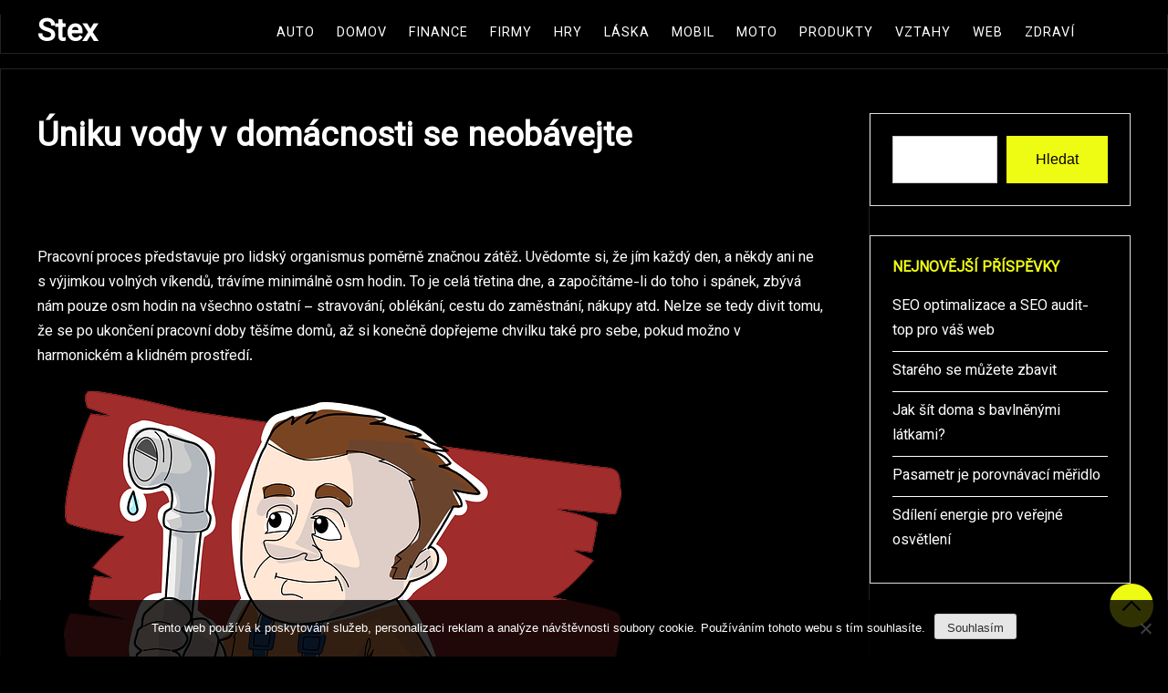

--- FILE ---
content_type: text/html; charset=UTF-8
request_url: https://www.stex.cz/uniku-vody-v-domacnosti-se-neobavejte/
body_size: 13933
content:
<!doctype html>
<html lang="cs">

<head>
    <meta charset="UTF-8">
    <meta name="viewport" content="width=device-width, initial-scale=1">
    <link rel="profile" href="https://gmpg.org/xfn/11">

    <meta name='robots' content='index, follow, max-image-preview:large, max-snippet:-1, max-video-preview:-1' />

	<!-- This site is optimized with the Yoast SEO plugin v26.7 - https://yoast.com/wordpress/plugins/seo/ -->
	<title>Úniku vody v domácnosti se neobávejte</title>
	<meta name="description" content="Objevili jste po příchodu ze zaměstnání ve vašem bytě mokrou mapu na zdi? Pak v poklidu zavolejte instalatérský havarijní servis a nepropadejte panice." />
	<link rel="canonical" href="https://www.stex.cz/uniku-vody-v-domacnosti-se-neobavejte/" />
	<meta property="og:locale" content="cs_CZ" />
	<meta property="og:type" content="article" />
	<meta property="og:title" content="Úniku vody v domácnosti se neobávejte" />
	<meta property="og:description" content="Objevili jste po příchodu ze zaměstnání ve vašem bytě mokrou mapu na zdi? Pak v poklidu zavolejte instalatérský havarijní servis a nepropadejte panice." />
	<meta property="og:url" content="https://www.stex.cz/uniku-vody-v-domacnosti-se-neobavejte/" />
	<meta property="og:site_name" content="Stex" />
	<meta property="article:published_time" content="2022-03-14T10:33:18+00:00" />
	<meta property="article:modified_time" content="2023-05-02T07:47:09+00:00" />
	<meta property="og:image" content="https://stex.cz/wp-content/uploads/human-gdc0a60e74_640.png" />
	<meta name="author" content="devene" />
	<meta name="twitter:card" content="summary_large_image" />
	<meta name="twitter:label1" content="Napsal(a)" />
	<meta name="twitter:data1" content="devene" />
	<meta name="twitter:label2" content="Odhadovaná doba čtení" />
	<meta name="twitter:data2" content="2 minuty" />
	<!-- / Yoast SEO plugin. -->


<link rel='dns-prefetch' href='//fonts.googleapis.com' />
<link rel="alternate" type="application/rss+xml" title="Stex &raquo; RSS zdroj" href="https://www.stex.cz/feed/" />
<link rel="alternate" title="oEmbed (JSON)" type="application/json+oembed" href="https://www.stex.cz/wp-json/oembed/1.0/embed?url=https%3A%2F%2Fwww.stex.cz%2Funiku-vody-v-domacnosti-se-neobavejte%2F" />
<link rel="alternate" title="oEmbed (XML)" type="text/xml+oembed" href="https://www.stex.cz/wp-json/oembed/1.0/embed?url=https%3A%2F%2Fwww.stex.cz%2Funiku-vody-v-domacnosti-se-neobavejte%2F&#038;format=xml" />
<style id='wp-img-auto-sizes-contain-inline-css'>
img:is([sizes=auto i],[sizes^="auto," i]){contain-intrinsic-size:3000px 1500px}
/*# sourceURL=wp-img-auto-sizes-contain-inline-css */
</style>
<style id='wp-emoji-styles-inline-css'>

	img.wp-smiley, img.emoji {
		display: inline !important;
		border: none !important;
		box-shadow: none !important;
		height: 1em !important;
		width: 1em !important;
		margin: 0 0.07em !important;
		vertical-align: -0.1em !important;
		background: none !important;
		padding: 0 !important;
	}
/*# sourceURL=wp-emoji-styles-inline-css */
</style>
<style id='wp-block-library-inline-css'>
:root{--wp-block-synced-color:#7a00df;--wp-block-synced-color--rgb:122,0,223;--wp-bound-block-color:var(--wp-block-synced-color);--wp-editor-canvas-background:#ddd;--wp-admin-theme-color:#007cba;--wp-admin-theme-color--rgb:0,124,186;--wp-admin-theme-color-darker-10:#006ba1;--wp-admin-theme-color-darker-10--rgb:0,107,160.5;--wp-admin-theme-color-darker-20:#005a87;--wp-admin-theme-color-darker-20--rgb:0,90,135;--wp-admin-border-width-focus:2px}@media (min-resolution:192dpi){:root{--wp-admin-border-width-focus:1.5px}}.wp-element-button{cursor:pointer}:root .has-very-light-gray-background-color{background-color:#eee}:root .has-very-dark-gray-background-color{background-color:#313131}:root .has-very-light-gray-color{color:#eee}:root .has-very-dark-gray-color{color:#313131}:root .has-vivid-green-cyan-to-vivid-cyan-blue-gradient-background{background:linear-gradient(135deg,#00d084,#0693e3)}:root .has-purple-crush-gradient-background{background:linear-gradient(135deg,#34e2e4,#4721fb 50%,#ab1dfe)}:root .has-hazy-dawn-gradient-background{background:linear-gradient(135deg,#faaca8,#dad0ec)}:root .has-subdued-olive-gradient-background{background:linear-gradient(135deg,#fafae1,#67a671)}:root .has-atomic-cream-gradient-background{background:linear-gradient(135deg,#fdd79a,#004a59)}:root .has-nightshade-gradient-background{background:linear-gradient(135deg,#330968,#31cdcf)}:root .has-midnight-gradient-background{background:linear-gradient(135deg,#020381,#2874fc)}:root{--wp--preset--font-size--normal:16px;--wp--preset--font-size--huge:42px}.has-regular-font-size{font-size:1em}.has-larger-font-size{font-size:2.625em}.has-normal-font-size{font-size:var(--wp--preset--font-size--normal)}.has-huge-font-size{font-size:var(--wp--preset--font-size--huge)}.has-text-align-center{text-align:center}.has-text-align-left{text-align:left}.has-text-align-right{text-align:right}.has-fit-text{white-space:nowrap!important}#end-resizable-editor-section{display:none}.aligncenter{clear:both}.items-justified-left{justify-content:flex-start}.items-justified-center{justify-content:center}.items-justified-right{justify-content:flex-end}.items-justified-space-between{justify-content:space-between}.screen-reader-text{border:0;clip-path:inset(50%);height:1px;margin:-1px;overflow:hidden;padding:0;position:absolute;width:1px;word-wrap:normal!important}.screen-reader-text:focus{background-color:#ddd;clip-path:none;color:#444;display:block;font-size:1em;height:auto;left:5px;line-height:normal;padding:15px 23px 14px;text-decoration:none;top:5px;width:auto;z-index:100000}html :where(.has-border-color){border-style:solid}html :where([style*=border-top-color]){border-top-style:solid}html :where([style*=border-right-color]){border-right-style:solid}html :where([style*=border-bottom-color]){border-bottom-style:solid}html :where([style*=border-left-color]){border-left-style:solid}html :where([style*=border-width]){border-style:solid}html :where([style*=border-top-width]){border-top-style:solid}html :where([style*=border-right-width]){border-right-style:solid}html :where([style*=border-bottom-width]){border-bottom-style:solid}html :where([style*=border-left-width]){border-left-style:solid}html :where(img[class*=wp-image-]){height:auto;max-width:100%}:where(figure){margin:0 0 1em}html :where(.is-position-sticky){--wp-admin--admin-bar--position-offset:var(--wp-admin--admin-bar--height,0px)}@media screen and (max-width:600px){html :where(.is-position-sticky){--wp-admin--admin-bar--position-offset:0px}}

/*# sourceURL=wp-block-library-inline-css */
</style><style id='wp-block-heading-inline-css'>
h1:where(.wp-block-heading).has-background,h2:where(.wp-block-heading).has-background,h3:where(.wp-block-heading).has-background,h4:where(.wp-block-heading).has-background,h5:where(.wp-block-heading).has-background,h6:where(.wp-block-heading).has-background{padding:1.25em 2.375em}h1.has-text-align-left[style*=writing-mode]:where([style*=vertical-lr]),h1.has-text-align-right[style*=writing-mode]:where([style*=vertical-rl]),h2.has-text-align-left[style*=writing-mode]:where([style*=vertical-lr]),h2.has-text-align-right[style*=writing-mode]:where([style*=vertical-rl]),h3.has-text-align-left[style*=writing-mode]:where([style*=vertical-lr]),h3.has-text-align-right[style*=writing-mode]:where([style*=vertical-rl]),h4.has-text-align-left[style*=writing-mode]:where([style*=vertical-lr]),h4.has-text-align-right[style*=writing-mode]:where([style*=vertical-rl]),h5.has-text-align-left[style*=writing-mode]:where([style*=vertical-lr]),h5.has-text-align-right[style*=writing-mode]:where([style*=vertical-rl]),h6.has-text-align-left[style*=writing-mode]:where([style*=vertical-lr]),h6.has-text-align-right[style*=writing-mode]:where([style*=vertical-rl]){rotate:180deg}
/*# sourceURL=https://www.stex.cz/wp-includes/blocks/heading/style.min.css */
</style>
<style id='wp-block-latest-posts-inline-css'>
.wp-block-latest-posts{box-sizing:border-box}.wp-block-latest-posts.alignleft{margin-right:2em}.wp-block-latest-posts.alignright{margin-left:2em}.wp-block-latest-posts.wp-block-latest-posts__list{list-style:none}.wp-block-latest-posts.wp-block-latest-posts__list li{clear:both;overflow-wrap:break-word}.wp-block-latest-posts.is-grid{display:flex;flex-wrap:wrap}.wp-block-latest-posts.is-grid li{margin:0 1.25em 1.25em 0;width:100%}@media (min-width:600px){.wp-block-latest-posts.columns-2 li{width:calc(50% - .625em)}.wp-block-latest-posts.columns-2 li:nth-child(2n){margin-right:0}.wp-block-latest-posts.columns-3 li{width:calc(33.33333% - .83333em)}.wp-block-latest-posts.columns-3 li:nth-child(3n){margin-right:0}.wp-block-latest-posts.columns-4 li{width:calc(25% - .9375em)}.wp-block-latest-posts.columns-4 li:nth-child(4n){margin-right:0}.wp-block-latest-posts.columns-5 li{width:calc(20% - 1em)}.wp-block-latest-posts.columns-5 li:nth-child(5n){margin-right:0}.wp-block-latest-posts.columns-6 li{width:calc(16.66667% - 1.04167em)}.wp-block-latest-posts.columns-6 li:nth-child(6n){margin-right:0}}:root :where(.wp-block-latest-posts.is-grid){padding:0}:root :where(.wp-block-latest-posts.wp-block-latest-posts__list){padding-left:0}.wp-block-latest-posts__post-author,.wp-block-latest-posts__post-date{display:block;font-size:.8125em}.wp-block-latest-posts__post-excerpt,.wp-block-latest-posts__post-full-content{margin-bottom:1em;margin-top:.5em}.wp-block-latest-posts__featured-image a{display:inline-block}.wp-block-latest-posts__featured-image img{height:auto;max-width:100%;width:auto}.wp-block-latest-posts__featured-image.alignleft{float:left;margin-right:1em}.wp-block-latest-posts__featured-image.alignright{float:right;margin-left:1em}.wp-block-latest-posts__featured-image.aligncenter{margin-bottom:1em;text-align:center}
/*# sourceURL=https://www.stex.cz/wp-includes/blocks/latest-posts/style.min.css */
</style>
<style id='wp-block-search-inline-css'>
.wp-block-search__button{margin-left:10px;word-break:normal}.wp-block-search__button.has-icon{line-height:0}.wp-block-search__button svg{height:1.25em;min-height:24px;min-width:24px;width:1.25em;fill:currentColor;vertical-align:text-bottom}:where(.wp-block-search__button){border:1px solid #ccc;padding:6px 10px}.wp-block-search__inside-wrapper{display:flex;flex:auto;flex-wrap:nowrap;max-width:100%}.wp-block-search__label{width:100%}.wp-block-search.wp-block-search__button-only .wp-block-search__button{box-sizing:border-box;display:flex;flex-shrink:0;justify-content:center;margin-left:0;max-width:100%}.wp-block-search.wp-block-search__button-only .wp-block-search__inside-wrapper{min-width:0!important;transition-property:width}.wp-block-search.wp-block-search__button-only .wp-block-search__input{flex-basis:100%;transition-duration:.3s}.wp-block-search.wp-block-search__button-only.wp-block-search__searchfield-hidden,.wp-block-search.wp-block-search__button-only.wp-block-search__searchfield-hidden .wp-block-search__inside-wrapper{overflow:hidden}.wp-block-search.wp-block-search__button-only.wp-block-search__searchfield-hidden .wp-block-search__input{border-left-width:0!important;border-right-width:0!important;flex-basis:0;flex-grow:0;margin:0;min-width:0!important;padding-left:0!important;padding-right:0!important;width:0!important}:where(.wp-block-search__input){appearance:none;border:1px solid #949494;flex-grow:1;font-family:inherit;font-size:inherit;font-style:inherit;font-weight:inherit;letter-spacing:inherit;line-height:inherit;margin-left:0;margin-right:0;min-width:3rem;padding:8px;text-decoration:unset!important;text-transform:inherit}:where(.wp-block-search__button-inside .wp-block-search__inside-wrapper){background-color:#fff;border:1px solid #949494;box-sizing:border-box;padding:4px}:where(.wp-block-search__button-inside .wp-block-search__inside-wrapper) .wp-block-search__input{border:none;border-radius:0;padding:0 4px}:where(.wp-block-search__button-inside .wp-block-search__inside-wrapper) .wp-block-search__input:focus{outline:none}:where(.wp-block-search__button-inside .wp-block-search__inside-wrapper) :where(.wp-block-search__button){padding:4px 8px}.wp-block-search.aligncenter .wp-block-search__inside-wrapper{margin:auto}.wp-block[data-align=right] .wp-block-search.wp-block-search__button-only .wp-block-search__inside-wrapper{float:right}
/*# sourceURL=https://www.stex.cz/wp-includes/blocks/search/style.min.css */
</style>
<style id='wp-block-search-theme-inline-css'>
.wp-block-search .wp-block-search__label{font-weight:700}.wp-block-search__button{border:1px solid #ccc;padding:.375em .625em}
/*# sourceURL=https://www.stex.cz/wp-includes/blocks/search/theme.min.css */
</style>
<style id='wp-block-group-inline-css'>
.wp-block-group{box-sizing:border-box}:where(.wp-block-group.wp-block-group-is-layout-constrained){position:relative}
/*# sourceURL=https://www.stex.cz/wp-includes/blocks/group/style.min.css */
</style>
<style id='wp-block-group-theme-inline-css'>
:where(.wp-block-group.has-background){padding:1.25em 2.375em}
/*# sourceURL=https://www.stex.cz/wp-includes/blocks/group/theme.min.css */
</style>
<style id='global-styles-inline-css'>
:root{--wp--preset--aspect-ratio--square: 1;--wp--preset--aspect-ratio--4-3: 4/3;--wp--preset--aspect-ratio--3-4: 3/4;--wp--preset--aspect-ratio--3-2: 3/2;--wp--preset--aspect-ratio--2-3: 2/3;--wp--preset--aspect-ratio--16-9: 16/9;--wp--preset--aspect-ratio--9-16: 9/16;--wp--preset--color--black: #000000;--wp--preset--color--cyan-bluish-gray: #abb8c3;--wp--preset--color--white: #ffffff;--wp--preset--color--pale-pink: #f78da7;--wp--preset--color--vivid-red: #cf2e2e;--wp--preset--color--luminous-vivid-orange: #ff6900;--wp--preset--color--luminous-vivid-amber: #fcb900;--wp--preset--color--light-green-cyan: #7bdcb5;--wp--preset--color--vivid-green-cyan: #00d084;--wp--preset--color--pale-cyan-blue: #8ed1fc;--wp--preset--color--vivid-cyan-blue: #0693e3;--wp--preset--color--vivid-purple: #9b51e0;--wp--preset--gradient--vivid-cyan-blue-to-vivid-purple: linear-gradient(135deg,rgb(6,147,227) 0%,rgb(155,81,224) 100%);--wp--preset--gradient--light-green-cyan-to-vivid-green-cyan: linear-gradient(135deg,rgb(122,220,180) 0%,rgb(0,208,130) 100%);--wp--preset--gradient--luminous-vivid-amber-to-luminous-vivid-orange: linear-gradient(135deg,rgb(252,185,0) 0%,rgb(255,105,0) 100%);--wp--preset--gradient--luminous-vivid-orange-to-vivid-red: linear-gradient(135deg,rgb(255,105,0) 0%,rgb(207,46,46) 100%);--wp--preset--gradient--very-light-gray-to-cyan-bluish-gray: linear-gradient(135deg,rgb(238,238,238) 0%,rgb(169,184,195) 100%);--wp--preset--gradient--cool-to-warm-spectrum: linear-gradient(135deg,rgb(74,234,220) 0%,rgb(151,120,209) 20%,rgb(207,42,186) 40%,rgb(238,44,130) 60%,rgb(251,105,98) 80%,rgb(254,248,76) 100%);--wp--preset--gradient--blush-light-purple: linear-gradient(135deg,rgb(255,206,236) 0%,rgb(152,150,240) 100%);--wp--preset--gradient--blush-bordeaux: linear-gradient(135deg,rgb(254,205,165) 0%,rgb(254,45,45) 50%,rgb(107,0,62) 100%);--wp--preset--gradient--luminous-dusk: linear-gradient(135deg,rgb(255,203,112) 0%,rgb(199,81,192) 50%,rgb(65,88,208) 100%);--wp--preset--gradient--pale-ocean: linear-gradient(135deg,rgb(255,245,203) 0%,rgb(182,227,212) 50%,rgb(51,167,181) 100%);--wp--preset--gradient--electric-grass: linear-gradient(135deg,rgb(202,248,128) 0%,rgb(113,206,126) 100%);--wp--preset--gradient--midnight: linear-gradient(135deg,rgb(2,3,129) 0%,rgb(40,116,252) 100%);--wp--preset--font-size--small: 13px;--wp--preset--font-size--medium: 20px;--wp--preset--font-size--large: 36px;--wp--preset--font-size--x-large: 42px;--wp--preset--spacing--20: 0.44rem;--wp--preset--spacing--30: 0.67rem;--wp--preset--spacing--40: 1rem;--wp--preset--spacing--50: 1.5rem;--wp--preset--spacing--60: 2.25rem;--wp--preset--spacing--70: 3.38rem;--wp--preset--spacing--80: 5.06rem;--wp--preset--shadow--natural: 6px 6px 9px rgba(0, 0, 0, 0.2);--wp--preset--shadow--deep: 12px 12px 50px rgba(0, 0, 0, 0.4);--wp--preset--shadow--sharp: 6px 6px 0px rgba(0, 0, 0, 0.2);--wp--preset--shadow--outlined: 6px 6px 0px -3px rgb(255, 255, 255), 6px 6px rgb(0, 0, 0);--wp--preset--shadow--crisp: 6px 6px 0px rgb(0, 0, 0);}:where(.is-layout-flex){gap: 0.5em;}:where(.is-layout-grid){gap: 0.5em;}body .is-layout-flex{display: flex;}.is-layout-flex{flex-wrap: wrap;align-items: center;}.is-layout-flex > :is(*, div){margin: 0;}body .is-layout-grid{display: grid;}.is-layout-grid > :is(*, div){margin: 0;}:where(.wp-block-columns.is-layout-flex){gap: 2em;}:where(.wp-block-columns.is-layout-grid){gap: 2em;}:where(.wp-block-post-template.is-layout-flex){gap: 1.25em;}:where(.wp-block-post-template.is-layout-grid){gap: 1.25em;}.has-black-color{color: var(--wp--preset--color--black) !important;}.has-cyan-bluish-gray-color{color: var(--wp--preset--color--cyan-bluish-gray) !important;}.has-white-color{color: var(--wp--preset--color--white) !important;}.has-pale-pink-color{color: var(--wp--preset--color--pale-pink) !important;}.has-vivid-red-color{color: var(--wp--preset--color--vivid-red) !important;}.has-luminous-vivid-orange-color{color: var(--wp--preset--color--luminous-vivid-orange) !important;}.has-luminous-vivid-amber-color{color: var(--wp--preset--color--luminous-vivid-amber) !important;}.has-light-green-cyan-color{color: var(--wp--preset--color--light-green-cyan) !important;}.has-vivid-green-cyan-color{color: var(--wp--preset--color--vivid-green-cyan) !important;}.has-pale-cyan-blue-color{color: var(--wp--preset--color--pale-cyan-blue) !important;}.has-vivid-cyan-blue-color{color: var(--wp--preset--color--vivid-cyan-blue) !important;}.has-vivid-purple-color{color: var(--wp--preset--color--vivid-purple) !important;}.has-black-background-color{background-color: var(--wp--preset--color--black) !important;}.has-cyan-bluish-gray-background-color{background-color: var(--wp--preset--color--cyan-bluish-gray) !important;}.has-white-background-color{background-color: var(--wp--preset--color--white) !important;}.has-pale-pink-background-color{background-color: var(--wp--preset--color--pale-pink) !important;}.has-vivid-red-background-color{background-color: var(--wp--preset--color--vivid-red) !important;}.has-luminous-vivid-orange-background-color{background-color: var(--wp--preset--color--luminous-vivid-orange) !important;}.has-luminous-vivid-amber-background-color{background-color: var(--wp--preset--color--luminous-vivid-amber) !important;}.has-light-green-cyan-background-color{background-color: var(--wp--preset--color--light-green-cyan) !important;}.has-vivid-green-cyan-background-color{background-color: var(--wp--preset--color--vivid-green-cyan) !important;}.has-pale-cyan-blue-background-color{background-color: var(--wp--preset--color--pale-cyan-blue) !important;}.has-vivid-cyan-blue-background-color{background-color: var(--wp--preset--color--vivid-cyan-blue) !important;}.has-vivid-purple-background-color{background-color: var(--wp--preset--color--vivid-purple) !important;}.has-black-border-color{border-color: var(--wp--preset--color--black) !important;}.has-cyan-bluish-gray-border-color{border-color: var(--wp--preset--color--cyan-bluish-gray) !important;}.has-white-border-color{border-color: var(--wp--preset--color--white) !important;}.has-pale-pink-border-color{border-color: var(--wp--preset--color--pale-pink) !important;}.has-vivid-red-border-color{border-color: var(--wp--preset--color--vivid-red) !important;}.has-luminous-vivid-orange-border-color{border-color: var(--wp--preset--color--luminous-vivid-orange) !important;}.has-luminous-vivid-amber-border-color{border-color: var(--wp--preset--color--luminous-vivid-amber) !important;}.has-light-green-cyan-border-color{border-color: var(--wp--preset--color--light-green-cyan) !important;}.has-vivid-green-cyan-border-color{border-color: var(--wp--preset--color--vivid-green-cyan) !important;}.has-pale-cyan-blue-border-color{border-color: var(--wp--preset--color--pale-cyan-blue) !important;}.has-vivid-cyan-blue-border-color{border-color: var(--wp--preset--color--vivid-cyan-blue) !important;}.has-vivid-purple-border-color{border-color: var(--wp--preset--color--vivid-purple) !important;}.has-vivid-cyan-blue-to-vivid-purple-gradient-background{background: var(--wp--preset--gradient--vivid-cyan-blue-to-vivid-purple) !important;}.has-light-green-cyan-to-vivid-green-cyan-gradient-background{background: var(--wp--preset--gradient--light-green-cyan-to-vivid-green-cyan) !important;}.has-luminous-vivid-amber-to-luminous-vivid-orange-gradient-background{background: var(--wp--preset--gradient--luminous-vivid-amber-to-luminous-vivid-orange) !important;}.has-luminous-vivid-orange-to-vivid-red-gradient-background{background: var(--wp--preset--gradient--luminous-vivid-orange-to-vivid-red) !important;}.has-very-light-gray-to-cyan-bluish-gray-gradient-background{background: var(--wp--preset--gradient--very-light-gray-to-cyan-bluish-gray) !important;}.has-cool-to-warm-spectrum-gradient-background{background: var(--wp--preset--gradient--cool-to-warm-spectrum) !important;}.has-blush-light-purple-gradient-background{background: var(--wp--preset--gradient--blush-light-purple) !important;}.has-blush-bordeaux-gradient-background{background: var(--wp--preset--gradient--blush-bordeaux) !important;}.has-luminous-dusk-gradient-background{background: var(--wp--preset--gradient--luminous-dusk) !important;}.has-pale-ocean-gradient-background{background: var(--wp--preset--gradient--pale-ocean) !important;}.has-electric-grass-gradient-background{background: var(--wp--preset--gradient--electric-grass) !important;}.has-midnight-gradient-background{background: var(--wp--preset--gradient--midnight) !important;}.has-small-font-size{font-size: var(--wp--preset--font-size--small) !important;}.has-medium-font-size{font-size: var(--wp--preset--font-size--medium) !important;}.has-large-font-size{font-size: var(--wp--preset--font-size--large) !important;}.has-x-large-font-size{font-size: var(--wp--preset--font-size--x-large) !important;}
/*# sourceURL=global-styles-inline-css */
</style>

<style id='classic-theme-styles-inline-css'>
/*! This file is auto-generated */
.wp-block-button__link{color:#fff;background-color:#32373c;border-radius:9999px;box-shadow:none;text-decoration:none;padding:calc(.667em + 2px) calc(1.333em + 2px);font-size:1.125em}.wp-block-file__button{background:#32373c;color:#fff;text-decoration:none}
/*# sourceURL=/wp-includes/css/classic-themes.min.css */
</style>
<link rel='stylesheet' id='cookie-notice-front-css' href='https://www.stex.cz/wp-content/plugins/cookie-notice/css/front.min.css?ver=2.5.11' media='all' />
<link rel='stylesheet' id='kk-star-ratings-css' href='https://www.stex.cz/wp-content/plugins/kk-star-ratings/src/core/public/css/kk-star-ratings.min.css?ver=5.4.10.3' media='all' />
<link rel='stylesheet' id='workout-blog-css' href='https://www.stex.cz/wp-content/themes/workout-blog/style.css?ver=1.0.1' media='all' />
<style id='workout-blog-inline-css'>
body,.site-header{background:#000000;}
:root { --site-title-color: #ffffff; }
:root { --secondary-color: #eefb13; }
:root { --primary-color: #000000; }
:root { --light-color: #ffffff; }
:root { --grey-color: #bbbbbb; }
:root { --dark-color: #000000; }
:root { --site-identity-font-family: Vazirmatn; }
:root { --primary-font: Vazirmatn; }
:root { --secondary-font: Vazirmatn; }
:root { --logo-size: 30px; }
:root { --site-identity-font-size: 34px; }
html,body{font-size:16px;}
:root { --font-weight: 400; }
:root { --line-height: 1.7; }
:root { --container-width: 1400px; }
/*# sourceURL=workout-blog-inline-css */
</style>
<link rel='stylesheet' id='google-fonts-css' href='https://fonts.googleapis.com/css?family=Vazirmatn' media='all' />
<script src="https://www.stex.cz/wp-includes/js/jquery/jquery.min.js?ver=3.7.1" id="jquery-core-js"></script>
<script src="https://www.stex.cz/wp-includes/js/jquery/jquery-migrate.min.js?ver=3.4.1" id="jquery-migrate-js"></script>
<link rel="https://api.w.org/" href="https://www.stex.cz/wp-json/" /><link rel="alternate" title="JSON" type="application/json" href="https://www.stex.cz/wp-json/wp/v2/posts/503" /><link rel="EditURI" type="application/rsd+xml" title="RSD" href="https://www.stex.cz/xmlrpc.php?rsd" />
<meta name="generator" content="WordPress 6.9" />
<link rel='shortlink' href='https://www.stex.cz/?p=503' />
<link rel="alternate" type="application/ld+json" href="https://www.stex.cz/uniku-vody-v-domacnosti-se-neobavejte/?format=application/ld+json" title="Structured Descriptor Document (JSON-LD format)"><script type="application/ld+json" data-source="DataFeed:WordPress" data-schema="503-post-Default">{"@context":"https:\/\/schema.org\/","@type":"Article","@id":"https:\/\/www.stex.cz\/uniku-vody-v-domacnosti-se-neobavejte\/#Article","mainEntityOfPage":"https:\/\/www.stex.cz\/uniku-vody-v-domacnosti-se-neobavejte\/","headline":"\u00daniku vody v dom\u00e1cnosti se neob\u00e1vejte","name":"\u00daniku vody v dom\u00e1cnosti se neob\u00e1vejte","description":"Objevili jste po p\u0159\u00edchodu ze zam\u011bstn\u00e1n\u00ed ve va\u0161em byt\u011b mokrou mapu na zdi? Pak v poklidu zavolejte instalat\u00e9rsk\u00fd havarijn\u00ed servis a nepropadejte panice.","datePublished":"2022-11-14","dateModified":"2023-05-02","author":{"@type":"Person","@id":"https:\/\/www.stex.cz\/author\/devene\/#Person","name":"devene","url":"https:\/\/www.stex.cz\/author\/devene\/","identifier":1,"image":{"@type":"ImageObject","@id":"https:\/\/secure.gravatar.com\/avatar\/1aa4d33840e2afc29128e2a456d425ca0d17b173c888af2db652b1d34fe6f93d?s=96&d=mm&r=g","url":"https:\/\/secure.gravatar.com\/avatar\/1aa4d33840e2afc29128e2a456d425ca0d17b173c888af2db652b1d34fe6f93d?s=96&d=mm&r=g","height":96,"width":96}},"publisher":{"@type":"Organization","name":"stex.cz","logo":{"@type":"ImageObject","@id":"\/logo.png","url":"\/logo.png","width":600,"height":60}},"image":{"@type":"ImageObject","@id":"https:\/\/www.stex.cz\/wp-content\/uploads\/human-gdc0a60e74_640.png","url":"https:\/\/www.stex.cz\/wp-content\/uploads\/human-gdc0a60e74_640.png","height":0,"width":0},"url":"https:\/\/www.stex.cz\/uniku-vody-v-domacnosti-se-neobavejte\/","wordCount":416,"articleBody":"        Pracovn\u00ed proces p\u0159edstavuje pro lidsk\u00fd organismus pom\u011brn\u011b zna\u010dnou z\u00e1t\u011b\u017e. Uv\u011bdomte si, \u017ee j\u00edm ka\u017ed\u00fd den, a n\u011bkdy ani ne s v\u00fdjimkou voln\u00fdch v\u00edkend\u016f, tr\u00e1v\u00edme minim\u00e1ln\u011b osm hodin. To je cel\u00e1 t\u0159etina dne, a zapo\u010d\u00edt\u00e1me-li do toho i sp\u00e1nek, zb\u00fdv\u00e1 n\u00e1m pouze osm hodin na v\u0161echno ostatn\u00ed \u2013 stravov\u00e1n\u00ed, obl\u00e9k\u00e1n\u00ed, cestu do zam\u011bstn\u00e1n\u00ed, n\u00e1kupy atd. Nelze se tedy divit tomu, \u017ee se po ukon\u010den\u00ed pracovn\u00ed doby t\u011b\u0161\u00edme dom\u016f, a\u017e si kone\u010dn\u011b dop\u0159ejeme chvilku tak\u00e9 pro sebe, pokud mo\u017eno v harmonick\u00e9m a klidn\u00e9m prost\u0159ed\u00ed.Vytvo\u0159it \u00fatuln\u00fd domov je pro regeneraci organismu naprosto z\u00e1sadn\u00ed, a komu se to poda\u0159\u00ed, je ve zna\u010dn\u00e9 v\u00fdhod\u011b. V \u017eivot\u011b v\u0161ak mohou nastat situace, kter\u00e9 mohou pr\u016fb\u011bh pracovn\u00edho dne doslova p\u0159evr\u00e1tit naruby. Zat\u00edmco o\u010dek\u00e1v\u00e1me, \u017ee po p\u0159\u00edchodu z pr\u00e1ce si kone\u010dn\u011b nat\u00e1hneme nohy na konferen\u010dn\u00ed stolek a dop\u0159ejeme si vydatnou sva\u010dinu, \u0159e\u0161\u00edme z\u00e1vadu na rozvodech vody.Unikaj\u00edc\u00ed voda v dom\u00e1cnosti je po\u0159\u00e1dn\u00fd mal\u00e9r, a\u0165 u\u017e se jedn\u00e1 o prasklou hadici od pra\u010dky, anebo o \u00fanik vody ve zdivu. V p\u0159\u00edpad\u011b praskl\u00e9 hadice je to snaz\u0161\u00ed, tam sta\u010d\u00ed uzav\u0159\u00edt p\u0159\u00edvod vody, hadici vym\u011bnit za novou a vodu z podlahy vyt\u0159\u00edt a nechat vysu\u0161it, ale co s praskl\u00fdm potrub\u00edm ve zdi?V prvn\u00ed \u0159ad\u011b nepropadejte panice. V\u00fdhodn\u00e9 je m\u00edt ji\u017e p\u0159i ruce telefonick\u00fd kontakt na havarijn\u00ed instalat\u00e9rsk\u00fd servis, kter\u00fd \u0159e\u0161\u00ed detekce \u00faniku vody Kanalizace instalat\u00e9\u0159i nonstop. Instalat\u00e9r\u016fm zavolejte t\u0159eba i v ned\u011bli v noci a nem\u011bjte obavy, \u017ee v\u00e1s budou odb\u00fdvat. Porad\u00ed v\u00e1m, jak d\u00e1l postupovat, a je-li probl\u00e9m z\u00e1va\u017en\u00fd, do hodiny jsou u v\u00e1s. Pravd\u011bpodobn\u011b v\u00e1s vyzvou, abyste uzav\u0159eli hlavn\u00ed uz\u00e1v\u011br vody v dom\u011b a z\u00e1rove\u0148 vypnuli centr\u00e1ln\u00ed jisti\u010d p\u0159\u00edvodu elekt\u0159iny, proto\u017ee voda m\u016f\u017ee proniknout i do elektroinstalace.Instalat\u00e9\u0159i dnes detekuj\u00ed \u00faniky vody velmi efektivn\u011b a s \u00fa\u017easnou p\u0159esnost\u00ed, nemus\u00edte tedy bourat kv\u016fli tomu celou ze\u010f, mnohdy sta\u010d\u00ed odkr\u00fdt jen mal\u00fd kousek om\u00edtky, z\u00e1vadu nechat opravit a mokr\u00e9 zdivo nechat intenzivn\u011bj\u0161\u00edm v\u011btr\u00e1n\u00edm vysu\u0161it.                                                                                                                                                                                                                                                                                                                                                                                                  "}</script>
<script type="application/ld+json" data-source="DataFeed:WordPress" data-schema="Breadcrumb">{"@context":"https:\/\/schema.org\/","@type":"BreadcrumbList","itemListElement":[{"@type":"ListItem","position":1,"name":"\u00daniku vody v dom\u00e1cnosti se neob\u00e1vejte","item":"https:\/\/www.stex.cz\/uniku-vody-v-domacnosti-se-neobavejte\/#breadcrumbitem"}]}</script>
<link rel="icon" type="image/png" href="/wp-content/uploads/fbrfg/favicon-96x96.png" sizes="96x96" />
<link rel="icon" type="image/svg+xml" href="/wp-content/uploads/fbrfg/favicon.svg" />
<link rel="shortcut icon" href="/wp-content/uploads/fbrfg/favicon.ico" />
<link rel="apple-touch-icon" sizes="180x180" href="/wp-content/uploads/fbrfg/apple-touch-icon.png" />
<link rel="manifest" href="/wp-content/uploads/fbrfg/site.webmanifest" />		<style id="wp-custom-css">
			.single .featured-image, .site-description {
	display: none;
}
.main-navigation ul li a {
	padding: 8px 10px;
}
.container {
	border-left: 1px solid #222;
	border-right: 1px solid #222;
	border-bottom: 1px solid #222;
}
.sidebar {
	border-left: 1px solid #222;
}
#primary .container {
	border-top: 1px solid #222
}		</style>
		</head>

<body class="wp-singular post-template-default single single-post postid-503 single-format-standard wp-embed-responsive wp-theme-workout-blog cookies-not-set">
        <a class="skip-link screen-reader-text"
        href="#primary">Skip to content</a>


        <header id="masthead" class="site-header">

        <div class="header-wrapper">
            <div class="container">
                <div class="site-header-wrapper">
                    <div class="site-branding">

                        
                        <div class="site-identity">

                                                        <div class="site-title">
                                <a href="https://www.stex.cz/" rel="home"
                                    class="logo">Stex</a>
                            </div>
                            

                                                                                    <div class="site-description">
Sice platí, že kdo nic nemá, tomu nikdo nic nevezme, ale přesto není možné těm, kdo nic nemají, závidět. Protože ti nemohou ani utrácet, a tudíž si nic nekoupí.</div>
                                                    </div>

                    </div><!-- .site-branding -->

                    <nav id="site-navigation" class="main-navigation">
                        <button id="nav-icon3" class="menu-toggle" aria-controls="primary-menu" aria-expanded="false">

                            <span></span>
                            <span></span>
                            <span></span>
                            <span></span>
                        </button>
                        <div class="menu-nabidka-menu-container"><ul id="primary-menu" class="menu"><li id="menu-item-520" class="menu-item menu-item-type-taxonomy menu-item-object-category menu-item-520"><a href="https://www.stex.cz/auto/">Auto</a></li>
<li id="menu-item-521" class="menu-item menu-item-type-taxonomy menu-item-object-category menu-item-521"><a href="https://www.stex.cz/domov/">Domov</a></li>
<li id="menu-item-522" class="menu-item menu-item-type-taxonomy menu-item-object-category menu-item-522"><a href="https://www.stex.cz/finance/">Finance</a></li>
<li id="menu-item-523" class="menu-item menu-item-type-taxonomy menu-item-object-category menu-item-523"><a href="https://www.stex.cz/firmy/">Firmy</a></li>
<li id="menu-item-524" class="menu-item menu-item-type-taxonomy menu-item-object-category menu-item-524"><a href="https://www.stex.cz/hry/">Hry</a></li>
<li id="menu-item-525" class="menu-item menu-item-type-taxonomy menu-item-object-category menu-item-525"><a href="https://www.stex.cz/laska/">Láska</a></li>
<li id="menu-item-526" class="menu-item menu-item-type-taxonomy menu-item-object-category menu-item-526"><a href="https://www.stex.cz/mobil/">Mobil</a></li>
<li id="menu-item-527" class="menu-item menu-item-type-taxonomy menu-item-object-category menu-item-527"><a href="https://www.stex.cz/moto/">Moto</a></li>
<li id="menu-item-528" class="menu-item menu-item-type-taxonomy menu-item-object-category menu-item-528"><a href="https://www.stex.cz/produkty/">Produkty</a></li>
<li id="menu-item-529" class="menu-item menu-item-type-taxonomy menu-item-object-category menu-item-529"><a href="https://www.stex.cz/vztahy/">Vztahy</a></li>
<li id="menu-item-530" class="menu-item menu-item-type-taxonomy menu-item-object-category menu-item-530"><a href="https://www.stex.cz/web/">Web</a></li>
<li id="menu-item-531" class="menu-item menu-item-type-taxonomy menu-item-object-category menu-item-531"><a href="https://www.stex.cz/zdravi/">Zdraví</a></li>
</ul></div>                    </nav><!-- #site-navigation -->

                    



	<!-- social links -->
	<div class="social-links">
		<ul class="list-group list-group-horizontal list-inline">

			
			
			
			
			
			
			
		</ul>
	</div>
	<!-- social links -->
                </div>
            </div>
        </div>
    </header><!-- #masthead -->

    

<div id="primary" class="inside-page content-area">
    <div class="container">
        <div class="main-wrapper">
                <section class="page-section full-width-view">
                    <div class="detail-content">

                                                    


<h1 class="page-title">Úniku vody v domácnosti se neobávejte</h1>

<div class="single-post">
    


<div class="post-content">

    <div class="ihead info">
        <ul class="list-inline">
            
            
            </ul>


                    
        
    </div>


                        
            
        
         
        


    
                                <a href="https://www.stex.cz/uniku-vody-v-domacnosti-se-neobavejte/" rel="bookmark" class="featured-image">
                <img width="1" height="1" src="https://www.stex.cz/wp-content/uploads/human-gdc0a60e74_640.png" class="attachment-large size-large wp-post-image" alt="" decoding="async" />            </a>
                

    <article>
        
        <div class="inner-article-content">
        <p><!DOCTYPE html PUBLIC "-//W3C//DTD HTML 4.0 Transitional//EN" "http://www.w3.org/TR/REC-html40/loose.dtd"><br />
<html><head><meta http-equiv="Content-Type" content="text/html; charset=UTF-8">  <meta http-equiv="Content-Type" content="text/html; charset=UTF-8"> <meta http-equiv="Content-Type" content="text/html; charset=UTF-8"> <meta http-equiv="Content-Type" content="text/html; charset=UTF-8"> <meta http-equiv="Content-Type" content="text/html; charset=UTF-8">  </head><body> </p>
<p>Pracovní proces představuje pro lidský organismus poměrně značnou zátěž. Uvědomte si, že jím každý den, a někdy ani ne s výjimkou volných víkendů, trávíme minimálně osm hodin. To je celá třetina dne, a započítáme-li do toho i spánek, zbývá nám pouze osm hodin na všechno ostatní – stravování, oblékání, cestu do zaměstnání, nákupy atd. Nelze se tedy divit tomu, že se po ukončení pracovní doby těšíme domů, až si konečně dopřejeme chvilku také pro sebe, pokud možno v harmonickém a klidném prostředí.</p>
<p><img decoding="async" alt="instalatér zasahuje" data-rich-file-id="155246" src="https://stex.cz/wp-content/uploads/human-gdc0a60e74_640.png"></p>
<p>Vytvořit útulný domov je pro regeneraci organismu naprosto zásadní, a komu se to podaří, je ve značné výhodě. V životě však mohou nastat situace, které mohou průběh pracovního dne doslova převrátit naruby. Zatímco očekáváme, že po příchodu z práce si konečně natáhneme nohy na konferenční stolek a dopřejeme si vydatnou svačinu, řešíme závadu na rozvodech vody.</p>
<p><img decoding="async" alt="instalatérský hasák" data-rich-file-id="155245" src="https://stex.cz/wp-content/uploads/wrench-g65779d99d_640.png"></p>
<p>Unikající voda v domácnosti je pořádný malér, ať už se jedná o prasklou hadici od pračky, anebo o únik vody ve zdivu. V případě prasklé hadice je to snazší, tam stačí uzavřít přívod vody, hadici vyměnit za novou a vodu z podlahy vytřít a nechat vysušit, ale co s prasklým potrubím ve zdi?</p>
<p>V první řadě nepropadejte panice. Výhodné je mít již při ruce telefonický kontakt na havarijní instalatérský servis, který řeší <a href="https://www.kanalizace-instalateri.cz/unik-vody" target="_blank">detekce úniku vody Kanalizace instalatéři</a> nonstop. Instalatérům zavolejte třeba i v neděli v noci a nemějte obavy, že vás budou odbývat. Poradí vám, jak dál postupovat, a je-li problém závažný, do hodiny jsou u vás. Pravděpodobně vás vyzvou, abyste uzavřeli hlavní uzávěr vody v domě a zároveň vypnuli centrální jistič přívodu elektřiny, protože voda může proniknout i do elektroinstalace.</p>
<p>Instalatéři dnes detekují úniky vody velmi efektivně a s<a href="https://www.tripadvisor.cz/ShowUserReviews-g274722-d281912-r529230691-National_Wine_Salon_Narodni_salon_vin-Valtice_South_Moravian_Region_Moravia.html" title=" úžasnou"> úžasnou</a> přesností, nemusíte tedy bourat kvůli tomu celou zeď, mnohdy stačí odkrýt jen malý kousek omítky, závadu nechat opravit a mokré zdivo nechat intenzivnějším větráním vysušit.</p>
<p>  </body></html></p>


<div class="kk-star-ratings kksr-auto kksr-align-left kksr-valign-bottom"
    data-payload='{&quot;align&quot;:&quot;left&quot;,&quot;id&quot;:&quot;503&quot;,&quot;slug&quot;:&quot;default&quot;,&quot;valign&quot;:&quot;bottom&quot;,&quot;ignore&quot;:&quot;&quot;,&quot;reference&quot;:&quot;auto&quot;,&quot;class&quot;:&quot;&quot;,&quot;count&quot;:&quot;0&quot;,&quot;legendonly&quot;:&quot;&quot;,&quot;readonly&quot;:&quot;&quot;,&quot;score&quot;:&quot;0&quot;,&quot;starsonly&quot;:&quot;&quot;,&quot;best&quot;:&quot;5&quot;,&quot;gap&quot;:&quot;5&quot;,&quot;greet&quot;:&quot;&quot;,&quot;legend&quot;:&quot;0\/5 - (0 votes)&quot;,&quot;size&quot;:&quot;20&quot;,&quot;title&quot;:&quot;Úniku vody v domácnosti se neobávejte&quot;,&quot;width&quot;:&quot;0&quot;,&quot;_legend&quot;:&quot;{score}\/{best} - ({count} {votes})&quot;,&quot;font_factor&quot;:&quot;1.25&quot;}'>
            
<div class="kksr-stars">
    
<div class="kksr-stars-inactive">
            <div class="kksr-star" data-star="1" style="padding-right: 5px">
            

<div class="kksr-icon" style="width: 20px; height: 20px;"></div>
        </div>
            <div class="kksr-star" data-star="2" style="padding-right: 5px">
            

<div class="kksr-icon" style="width: 20px; height: 20px;"></div>
        </div>
            <div class="kksr-star" data-star="3" style="padding-right: 5px">
            

<div class="kksr-icon" style="width: 20px; height: 20px;"></div>
        </div>
            <div class="kksr-star" data-star="4" style="padding-right: 5px">
            

<div class="kksr-icon" style="width: 20px; height: 20px;"></div>
        </div>
            <div class="kksr-star" data-star="5" style="padding-right: 5px">
            

<div class="kksr-icon" style="width: 20px; height: 20px;"></div>
        </div>
    </div>
    
<div class="kksr-stars-active" style="width: 0px;">
            <div class="kksr-star" style="padding-right: 5px">
            

<div class="kksr-icon" style="width: 20px; height: 20px;"></div>
        </div>
            <div class="kksr-star" style="padding-right: 5px">
            

<div class="kksr-icon" style="width: 20px; height: 20px;"></div>
        </div>
            <div class="kksr-star" style="padding-right: 5px">
            

<div class="kksr-icon" style="width: 20px; height: 20px;"></div>
        </div>
            <div class="kksr-star" style="padding-right: 5px">
            

<div class="kksr-icon" style="width: 20px; height: 20px;"></div>
        </div>
            <div class="kksr-star" style="padding-right: 5px">
            

<div class="kksr-icon" style="width: 20px; height: 20px;"></div>
        </div>
    </div>
</div>
                

<div class="kksr-legend" style="font-size: 16px;">
            <span class="kksr-muted"></span>
    </div>
    </div>
        </div>

          </article>

</div>




<div class="ifoot info">



    


    


</div>




</div>                                                
	<nav class="navigation post-navigation" aria-label="Příspěvky">
		<h2 class="screen-reader-text">Navigace pro příspěvek</h2>
		<div class="nav-links"><div class="nav-previous"><a href="https://www.stex.cz/zdravy-bazen/" rel="prev">Zdravý bazén</a></div><div class="nav-next"><a href="https://www.stex.cz/vyklizime-byt-a-sklep-s-privesnym-vozikem-za-tazne-zarizeni/" rel="next">Vyklízíme byt a sklep s přívěsným vozíkem za tažné zařízení</a></div></div>
	</nav>                        
                    </div><!-- /.end of deatil-content -->

                    

<div class="related-posts">
        <h2 class="main-title">Podobné příspěvky</h2>
    <div class="post-holder">
                <div class="news-snippet">

            
                        <a href="https://www.stex.cz/seo-optimalizace-a-seo-audit-top-pro-vas-web/" rel="bookmark" class="featured-image">
                <img width="1" height="1" src="https://www.stex.cz/wp-content/uploads/search-engine-optimization-4111000_640_10_10_2.jpg" class="attachment-large size-large wp-post-image" alt="" decoding="async" loading="lazy" />            </a>

            
            <div class="summary">
                <div class="info">
                    <ul class="list-inline">
                                                <li><i class="icon-calendar"></i> <a
                                href="https://www.stex.cz/2025/12/09/">9. 12. 2025</a>
                        </li>
                    </ul>
                </div>

                <h5 class="news-title">
                    <a href="https://www.stex.cz/seo-optimalizace-a-seo-audit-top-pro-vas-web/" rel="bookmark">
                        SEO optimalizace a SEO audit- top pro váš web                    </a>
                </h5>



                                <div class="ifoot info">
                    <a href="https://www.stex.cz/seo-optimalizace-a-seo-audit-top-pro-vas-web/" rel="bookmark" title=""
                        class="readmore">Přečíst </a>
                                    </div>
                
            </div>
        </div>
                <div class="news-snippet">

            
                        <a href="https://www.stex.cz/stareho-se-muzete-zbavit/" rel="bookmark" class="featured-image">
                <img width="1" height="1" src="https://www.stex.cz/wp-content/uploads/business-3716552_640_4.jpg" class="attachment-large size-large wp-post-image" alt="" decoding="async" loading="lazy" />            </a>

            
            <div class="summary">
                <div class="info">
                    <ul class="list-inline">
                                                <li><i class="icon-calendar"></i> <a
                                href="https://www.stex.cz/2025/11/10/">10. 11. 2025</a>
                        </li>
                    </ul>
                </div>

                <h5 class="news-title">
                    <a href="https://www.stex.cz/stareho-se-muzete-zbavit/" rel="bookmark">
                        Starého se můžete zbavit                    </a>
                </h5>



                                <div class="ifoot info">
                    <a href="https://www.stex.cz/stareho-se-muzete-zbavit/" rel="bookmark" title=""
                        class="readmore">Přečíst </a>
                                    </div>
                
            </div>
        </div>
                <div class="news-snippet">

            
                        <a href="https://www.stex.cz/jak-sit-doma-s-bavlnenymi-latkami/" rel="bookmark" class="featured-image">
                <img width="1" height="1" src="https://www.stex.cz/wp-content/uploads/luca-laurence-FseXc3OsIic-unsplash.jpg" class="attachment-large size-large wp-post-image" alt="" decoding="async" loading="lazy" />            </a>

            
            <div class="summary">
                <div class="info">
                    <ul class="list-inline">
                                                <li><i class="icon-calendar"></i> <a
                                href="https://www.stex.cz/2025/10/18/">18. 10. 2025</a>
                        </li>
                    </ul>
                </div>

                <h5 class="news-title">
                    <a href="https://www.stex.cz/jak-sit-doma-s-bavlnenymi-latkami/" rel="bookmark">
                        Jak šít doma s bavlněnými látkami?                    </a>
                </h5>



                                <div class="ifoot info">
                    <a href="https://www.stex.cz/jak-sit-doma-s-bavlnenymi-latkami/" rel="bookmark" title=""
                        class="readmore">Přečíst </a>
                                    </div>
                
            </div>
        </div>
                    </div>
    </div>                </section> <!-- /.end of section -->

                <div class="sidebar">
<aside id="secondary" class="widget-area">
	<section id="block-2" class="widget widget_block widget_search"><form role="search" method="get" action="https://www.stex.cz/" class="wp-block-search__button-outside wp-block-search__text-button wp-block-search"    ><label class="wp-block-search__label" for="wp-block-search__input-1" >Hledat</label><div class="wp-block-search__inside-wrapper" ><input class="wp-block-search__input" id="wp-block-search__input-1" placeholder="" value="" type="search" name="s" required /><button aria-label="Hledat" class="wp-block-search__button wp-element-button" type="submit" >Hledat</button></div></form></section><section id="block-3" class="widget widget_block"><div class="wp-block-group"><div class="wp-block-group__inner-container is-layout-flow wp-block-group-is-layout-flow"><h2 class="wp-block-heading">Nejnovější příspěvky</h2><ul class="wp-block-latest-posts__list wp-block-latest-posts"><li><a class="wp-block-latest-posts__post-title" href="https://www.stex.cz/seo-optimalizace-a-seo-audit-top-pro-vas-web/">SEO optimalizace a SEO audit- top pro váš web</a></li>
<li><a class="wp-block-latest-posts__post-title" href="https://www.stex.cz/stareho-se-muzete-zbavit/">Starého se můžete zbavit</a></li>
<li><a class="wp-block-latest-posts__post-title" href="https://www.stex.cz/jak-sit-doma-s-bavlnenymi-latkami/">Jak šít doma s bavlněnými látkami?</a></li>
<li><a class="wp-block-latest-posts__post-title" href="https://www.stex.cz/pasametr-je-porovnavaci-meridlo/">Pasametr je porovnávací měřidlo</a></li>
<li><a class="wp-block-latest-posts__post-title" href="https://www.stex.cz/sdileni-energie-pro-verejne-osvetleni/">Sdílení energie pro veřejné osvětlení</a></li>
</ul></div></div></section></aside><!-- #secondary -->
</div>

        </div>
    </div>
</div>

    



	<footer id="colophon" class="site-footer">

		<div class="container">

			



	<!-- social links -->
	<div class="social-links">
		<ul class="list-group list-group-horizontal list-inline">

			
			
			
			
			
			
			
		</ul>
	</div>
	<!-- social links -->

			<div class="site-info">
									<a rel="nofollow" href="https://wordpress.org/">
						Proudly powered by <b>WordPress</b>					</a>
					<span class="sep"> | </span>
						Theme: Lawyers by <a href=https://graphthemes.com class="footer-brand" rel="nofollow"><b>GraphThemes</b></a>.								<div class="copyright">© Stex,cz</div>
			</div><!-- .site-info -->
		</div>
	</footer><!-- #colophon -->


<a class="scroll-to-top" href="javascript:void(0)">
<svg id="Layer_1"  version="1.1" viewBox="0 0 64 64" xml:space="preserve" xmlns="http://www.w3.org/2000/svg" xmlns:xlink="http://www.w3.org/1999/xlink">
	<g><g id="Icon-Chevron-Left" transform="translate(237.000000, 335.000000)"><polyline class="st0" id="Fill-35" points="-191.3,-296.9 -193.3,-294.9 -205,-306.6 -216.7,-294.9 -218.7,-296.9 -205,-310.6      -191.3,-296.9    "/></g></g></svg>
</a>

<script type="speculationrules">
{"prefetch":[{"source":"document","where":{"and":[{"href_matches":"/*"},{"not":{"href_matches":["/wp-*.php","/wp-admin/*","/wp-content/uploads/*","/wp-content/*","/wp-content/plugins/*","/wp-content/themes/workout-blog/*","/*\\?(.+)"]}},{"not":{"selector_matches":"a[rel~=\"nofollow\"]"}},{"not":{"selector_matches":".no-prefetch, .no-prefetch a"}}]},"eagerness":"conservative"}]}
</script>
<script id="cookie-notice-front-js-before">
var cnArgs = {"ajaxUrl":"https:\/\/www.stex.cz\/wp-admin\/admin-ajax.php","nonce":"cea442faa1","hideEffect":"fade","position":"bottom","onScroll":true,"onScrollOffset":250,"onClick":false,"cookieName":"cookie_notice_accepted","cookieTime":2592000,"cookieTimeRejected":2592000,"globalCookie":false,"redirection":false,"cache":false,"revokeCookies":false,"revokeCookiesOpt":"automatic"};

//# sourceURL=cookie-notice-front-js-before
</script>
<script src="https://www.stex.cz/wp-content/plugins/cookie-notice/js/front.min.js?ver=2.5.11" id="cookie-notice-front-js"></script>
<script id="kk-star-ratings-js-extra">
var kk_star_ratings = {"action":"kk-star-ratings","endpoint":"https://www.stex.cz/wp-admin/admin-ajax.php","nonce":"e4863c07ec"};
//# sourceURL=kk-star-ratings-js-extra
</script>
<script src="https://www.stex.cz/wp-content/plugins/kk-star-ratings/src/core/public/js/kk-star-ratings.min.js?ver=5.4.10.3" id="kk-star-ratings-js"></script>
<script src="https://www.stex.cz/wp-content/themes/workout-blog/js/navigation.js?ver=1.0.1" id="lawyers-navigation-js"></script>
<script src="https://www.stex.cz/wp-content/themes/workout-blog/js/scripts.js?ver=WORKOUT_BLOG_VERSION" id="lawyers-script-js"></script>
<script id="wp-emoji-settings" type="application/json">
{"baseUrl":"https://s.w.org/images/core/emoji/17.0.2/72x72/","ext":".png","svgUrl":"https://s.w.org/images/core/emoji/17.0.2/svg/","svgExt":".svg","source":{"concatemoji":"https://www.stex.cz/wp-includes/js/wp-emoji-release.min.js?ver=6.9"}}
</script>
<script type="module">
/*! This file is auto-generated */
const a=JSON.parse(document.getElementById("wp-emoji-settings").textContent),o=(window._wpemojiSettings=a,"wpEmojiSettingsSupports"),s=["flag","emoji"];function i(e){try{var t={supportTests:e,timestamp:(new Date).valueOf()};sessionStorage.setItem(o,JSON.stringify(t))}catch(e){}}function c(e,t,n){e.clearRect(0,0,e.canvas.width,e.canvas.height),e.fillText(t,0,0);t=new Uint32Array(e.getImageData(0,0,e.canvas.width,e.canvas.height).data);e.clearRect(0,0,e.canvas.width,e.canvas.height),e.fillText(n,0,0);const a=new Uint32Array(e.getImageData(0,0,e.canvas.width,e.canvas.height).data);return t.every((e,t)=>e===a[t])}function p(e,t){e.clearRect(0,0,e.canvas.width,e.canvas.height),e.fillText(t,0,0);var n=e.getImageData(16,16,1,1);for(let e=0;e<n.data.length;e++)if(0!==n.data[e])return!1;return!0}function u(e,t,n,a){switch(t){case"flag":return n(e,"\ud83c\udff3\ufe0f\u200d\u26a7\ufe0f","\ud83c\udff3\ufe0f\u200b\u26a7\ufe0f")?!1:!n(e,"\ud83c\udde8\ud83c\uddf6","\ud83c\udde8\u200b\ud83c\uddf6")&&!n(e,"\ud83c\udff4\udb40\udc67\udb40\udc62\udb40\udc65\udb40\udc6e\udb40\udc67\udb40\udc7f","\ud83c\udff4\u200b\udb40\udc67\u200b\udb40\udc62\u200b\udb40\udc65\u200b\udb40\udc6e\u200b\udb40\udc67\u200b\udb40\udc7f");case"emoji":return!a(e,"\ud83e\u1fac8")}return!1}function f(e,t,n,a){let r;const o=(r="undefined"!=typeof WorkerGlobalScope&&self instanceof WorkerGlobalScope?new OffscreenCanvas(300,150):document.createElement("canvas")).getContext("2d",{willReadFrequently:!0}),s=(o.textBaseline="top",o.font="600 32px Arial",{});return e.forEach(e=>{s[e]=t(o,e,n,a)}),s}function r(e){var t=document.createElement("script");t.src=e,t.defer=!0,document.head.appendChild(t)}a.supports={everything:!0,everythingExceptFlag:!0},new Promise(t=>{let n=function(){try{var e=JSON.parse(sessionStorage.getItem(o));if("object"==typeof e&&"number"==typeof e.timestamp&&(new Date).valueOf()<e.timestamp+604800&&"object"==typeof e.supportTests)return e.supportTests}catch(e){}return null}();if(!n){if("undefined"!=typeof Worker&&"undefined"!=typeof OffscreenCanvas&&"undefined"!=typeof URL&&URL.createObjectURL&&"undefined"!=typeof Blob)try{var e="postMessage("+f.toString()+"("+[JSON.stringify(s),u.toString(),c.toString(),p.toString()].join(",")+"));",a=new Blob([e],{type:"text/javascript"});const r=new Worker(URL.createObjectURL(a),{name:"wpTestEmojiSupports"});return void(r.onmessage=e=>{i(n=e.data),r.terminate(),t(n)})}catch(e){}i(n=f(s,u,c,p))}t(n)}).then(e=>{for(const n in e)a.supports[n]=e[n],a.supports.everything=a.supports.everything&&a.supports[n],"flag"!==n&&(a.supports.everythingExceptFlag=a.supports.everythingExceptFlag&&a.supports[n]);var t;a.supports.everythingExceptFlag=a.supports.everythingExceptFlag&&!a.supports.flag,a.supports.everything||((t=a.source||{}).concatemoji?r(t.concatemoji):t.wpemoji&&t.twemoji&&(r(t.twemoji),r(t.wpemoji)))});
//# sourceURL=https://www.stex.cz/wp-includes/js/wp-emoji-loader.min.js
</script>

		<!-- Cookie Notice plugin v2.5.11 by Hu-manity.co https://hu-manity.co/ -->
		<div id="cookie-notice" role="dialog" class="cookie-notice-hidden cookie-revoke-hidden cn-position-bottom" aria-label="Cookie Notice" style="background-color: rgba(0,0,0,0.8);"><div class="cookie-notice-container" style="color: #fff"><span id="cn-notice-text" class="cn-text-container">Tento web používá k poskytování služeb, personalizaci reklam a analýze návštěvnosti soubory cookie. Používáním tohoto webu s tím souhlasíte.</span><span id="cn-notice-buttons" class="cn-buttons-container"><button id="cn-accept-cookie" data-cookie-set="accept" class="cn-set-cookie cn-button cn-button-custom button" aria-label="Souhlasím">Souhlasím</button></span><button type="button" id="cn-close-notice" data-cookie-set="accept" class="cn-close-icon" aria-label="No"></button></div>
			
		</div>
		<!-- / Cookie Notice plugin -->
</body>
</html>


--- FILE ---
content_type: application/javascript
request_url: https://www.stex.cz/wp-content/themes/workout-blog/js/scripts.js?ver=WORKOUT_BLOG_VERSION
body_size: 11
content:
jQuery( function($) {

    //Tab to top
    jQuery(window).scroll(function() {
        if (jQuery(this).scrollTop() > 1){  
            jQuery('.scroll-to-top').addClass("show");
        }
        else{
            jQuery('.scroll-to-top').removeClass("show");
        }
    });

    jQuery(".scroll-to-top").on("click", function() {
        jQuery("html, body").animate({ scrollTop: 0 }, 300);
        return false;
    });
    //Tab to top 
    

} );